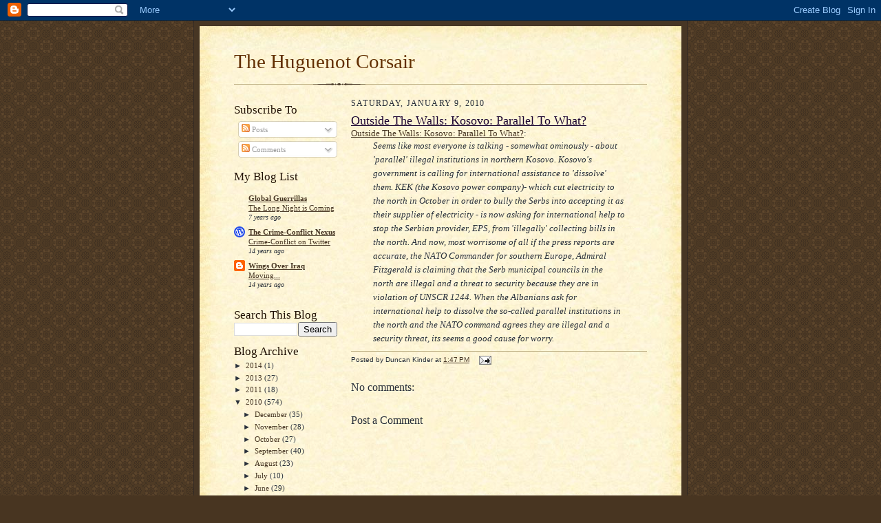

--- FILE ---
content_type: text/html; charset=UTF-8
request_url: http://www.huguenotcorsair.com/2010/01/outside-walls-kosovo-parallel-to-what.html
body_size: 13152
content:
<!DOCTYPE html>
<html dir='ltr'>
<head>
<link href='https://www.blogger.com/static/v1/widgets/2944754296-widget_css_bundle.css' rel='stylesheet' type='text/css'/>
<meta content='text/html; charset=UTF-8' http-equiv='Content-Type'/>
<meta content='blogger' name='generator'/>
<link href='http://www.huguenotcorsair.com/favicon.ico' rel='icon' type='image/x-icon'/>
<link href='http://www.huguenotcorsair.com/2010/01/outside-walls-kosovo-parallel-to-what.html' rel='canonical'/>
<link rel="alternate" type="application/atom+xml" title="The Huguenot Corsair - Atom" href="http://www.huguenotcorsair.com/feeds/posts/default" />
<link rel="alternate" type="application/rss+xml" title="The Huguenot Corsair - RSS" href="http://www.huguenotcorsair.com/feeds/posts/default?alt=rss" />
<link rel="service.post" type="application/atom+xml" title="The Huguenot Corsair - Atom" href="https://www.blogger.com/feeds/788408007777952492/posts/default" />

<link rel="alternate" type="application/atom+xml" title="The Huguenot Corsair - Atom" href="http://www.huguenotcorsair.com/feeds/2340008044934836111/comments/default" />
<!--Can't find substitution for tag [blog.ieCssRetrofitLinks]-->
<meta content='http://www.huguenotcorsair.com/2010/01/outside-walls-kosovo-parallel-to-what.html' property='og:url'/>
<meta content='Outside The Walls: Kosovo: Parallel To What?' property='og:title'/>
<meta content='Outside The Walls: Kosovo: Parallel To What? : Seems like most everyone is talking - somewhat ominously - about &#39;parallel&#39; illegal instituti...' property='og:description'/>
<title>The Huguenot Corsair: Outside The Walls: Kosovo: Parallel To What?</title>
<style id='page-skin-1' type='text/css'><!--
/*
-----------------------------------------------------
Blogger Template Style Sheet
Name:     Scribe
Date:     27 Feb 2004
Updated by: Blogger Team
------------------------------------------------------ */
/* Defaults
----------------------------------------------- */
body {
margin:0;
padding:0;
font-size: small;
text-align:center;
color:#29303b;
line-height:1.3em;
background:#483521 url("https://resources.blogblog.com/blogblog/data/scribe/bg.gif") repeat;
}
blockquote {
font-style:italic;
padding:0 32px;
line-height:1.6;
margin-top:0;
margin-right:0;
margin-bottom:.6em;
margin-left:0;
}
p {
margin:0;
padding:0;
}
abbr, acronym {
cursor:help;
font-style:normal;
}
code {
font-size: 90%;
white-space:normal;
color:#666;
}
hr {display:none;}
img {border:0;}
/* Link styles */
a:link {
color:#473624;
text-decoration:underline;
}
a:visited {
color: #956839;
text-decoration:underline;
}
a:hover {
color: #956839;
text-decoration:underline;
}
a:active {
color: #956839;
}
/* Layout
----------------------------------------------- */
#outer-wrapper {
background-color:#473624;
border-left:1px solid #332A24;
border-right:1px solid #332A24;
width:700px;
margin:0px auto;
padding:8px;
text-align:center;
font: normal normal 100% Georgia, Times New Roman,Sans-Serif;;
}
#main-top {
width:700px;
height:49px;
background:#FFF3DB url("https://resources.blogblog.com/blogblog/data/scribe/bg_paper_top.jpg") no-repeat top left;
margin:0px;
padding:0px;
display:block;
}
#main-bot {
width:700px;
height:81px;
background:#FFF3DB url("https://resources.blogblog.com/blogblog/data/scribe/bg_paper_bot.jpg") no-repeat top left;
margin:0;
padding:0;
display:block;
}
#wrap2 {
width:700px;
background:#FFF3DB url("https://resources.blogblog.com/blogblog/data/scribe/bg_paper_mid.jpg") repeat-y;
margin-top: -14px;
margin-right: 0px;
margin-bottom: 0px;
margin-left: 0px;
text-align:left;
display:block;
}
#wrap3 {
padding:0 50px;
}
.Header {
}
h1 {
margin:0;
padding-top:0;
padding-right:0;
padding-bottom:6px;
padding-left:0;
font: normal normal 225% Georgia, Times New Roman,sans-serif;
color: #612e00;
}
h1 a:link {
text-decoration:none;
color: #612e00;
}
h1 a:visited {
text-decoration:none;
}
h1 a:hover {
border:0;
text-decoration:none;
}
.Header .description {
margin:0;
padding:0;
line-height:1.5em;
color: #29303B;
font: italic normal 100% Georgia, Times New Roman, sans-serif;
}
#sidebar-wrapper {
clear:left;
}
#main {
width:430px;
float:right;
padding:8px 0;
margin:0;
word-wrap: break-word; /* fix for long text breaking sidebar float in IE */
overflow: hidden;     /* fix for long non-text content breaking IE sidebar float */
}
#sidebar {
width:150px;
float:left;
padding:8px 0;
margin:0;
word-wrap: break-word; /* fix for long text breaking sidebar float in IE */
overflow: hidden;     /* fix for long non-text content breaking IE sidebar float */
}
#footer {
clear:both;
background:url("https://resources.blogblog.com/blogblog/data/scribe/divider.gif") no-repeat top left;
padding-top:10px;
_padding-top:6px; /* IE Windows target */
}
#footer p {
line-height:1.5em;
font-size:75%;
}
/* Typography :: Main entry
----------------------------------------------- */
h2.date-header {
font-weight:normal;
text-transform:uppercase;
letter-spacing:.1em;
font-size:90%;
margin:0;
padding:0;
}
.post {
margin-top:8px;
margin-right:0;
margin-bottom:24px;
margin-left:0;
}
.post h3 {
font-weight:normal;
font-size:140%;
color:#1b0431;
margin:0;
padding:0;
}
.post h3 a {
color: #1b0431;
}
.post-body p {
line-height:1.5em;
margin-top:0;
margin-right:0;
margin-bottom:.6em;
margin-left:0;
}
.post-footer {
font-family: Verdana, sans-serif;
font-size:74%;
border-top:1px solid #BFB186;
padding-top:6px;
}
.post-footer a {
margin-right: 6px;
}
.post ul {
margin:0;
padding:0;
}
.post li {
line-height:1.5em;
list-style:none;
background:url("https://resources.blogblog.com/blogblog/data/scribe/list_icon.gif") no-repeat left .3em;
vertical-align:top;
padding-top: 0;
padding-right: 0;
padding-bottom: .6em;
padding-left: 17px;
margin:0;
}
.feed-links {
clear: both;
line-height: 2.5em;
}
#blog-pager-newer-link {
float: left;
}
#blog-pager-older-link {
float: right;
}
#blog-pager {
text-align: center;
}
/* Typography :: Sidebar
----------------------------------------------- */
.sidebar h2 {
margin:0;
padding:0;
color:#211104;
font: normal normal 150% Georgia, Times New Roman,sans-serif;
}
.sidebar h2 img {
margin-bottom:-4px;
}
.sidebar .widget {
font-size:86%;
margin-top:6px;
margin-right:0;
margin-bottom:12px;
margin-left:0;
padding:0;
line-height: 1.4em;
}
.sidebar ul li {
list-style: none;
margin:0;
}
.sidebar ul {
margin-left: 0;
padding-left: 0;
}
/* Comments
----------------------------------------------- */
#comments {}
#comments h4 {
font-weight:normal;
font-size:120%;
color:#29303B;
margin:0;
padding:0;
}
#comments-block {
line-height:1.5em;
}
.comment-author {
background:url("https://resources.blogblog.com/blogblog/data/scribe/list_icon.gif") no-repeat 2px .35em;
margin:.5em 0 0;
padding-top:0;
padding-right:0;
padding-bottom:0;
padding-left:20px;
font-weight:bold;
}
.comment-body {
margin:0;
padding-top:0;
padding-right:0;
padding-bottom:0;
padding-left:20px;
}
.comment-body p {
font-size:100%;
margin-top:0;
margin-right:0;
margin-bottom:.2em;
margin-left:0;
}
.comment-footer {
color:#29303B;
font-size:74%;
margin:0 0 10px;
padding-top:0;
padding-right:0;
padding-bottom:.75em;
padding-left:20px;
}
.comment-footer a:link {
color:#473624;
text-decoration:underline;
}
.comment-footer a:visited {
color:#716E6C;
text-decoration:underline;
}
.comment-footer a:hover {
color:#956839;
text-decoration:underline;
}
.comment-footer a:active {
color:#956839;
text-decoration:none;
}
.deleted-comment {
font-style:italic;
color:gray;
}
/* Profile
----------------------------------------------- */
#main .profile-data {
display:inline;
}
.profile-datablock, .profile-textblock {
margin-top:0;
margin-right:0;
margin-bottom:4px;
margin-left:0;
}
.profile-data {
margin:0;
padding-top:0;
padding-right:8px;
padding-bottom:0;
padding-left:0;
text-transform:uppercase;
letter-spacing:.1em;
font-size:90%;
color:#211104;
}
.profile-img {
float: left;
margin-top: 0;
margin-right: 5px;
margin-bottom: 5px;
margin-left: 0;
border:1px solid #A2907D;
padding:2px;
}
#header .widget, #main .widget {
margin-bottom:12px;
padding-bottom:12px;
}
#header {
background:url("https://resources.blogblog.com/blogblog/data/scribe/divider.gif") no-repeat bottom left;
}
/** Page structure tweaks for layout editor wireframe */
body#layout #outer-wrapper {
margin-top: 0;
padding-top: 0;
}
body#layout #wrap2,
body#layout #wrap3 {
margin-top: 0;
}
body#layout #main-top {
display:none;
}

--></style>
<link href='https://www.blogger.com/dyn-css/authorization.css?targetBlogID=788408007777952492&amp;zx=58527dd8-678c-402c-9c93-131e9e239c31' media='none' onload='if(media!=&#39;all&#39;)media=&#39;all&#39;' rel='stylesheet'/><noscript><link href='https://www.blogger.com/dyn-css/authorization.css?targetBlogID=788408007777952492&amp;zx=58527dd8-678c-402c-9c93-131e9e239c31' rel='stylesheet'/></noscript>
<meta name='google-adsense-platform-account' content='ca-host-pub-1556223355139109'/>
<meta name='google-adsense-platform-domain' content='blogspot.com'/>

</head>
<body>
<div class='navbar section' id='navbar'><div class='widget Navbar' data-version='1' id='Navbar1'><script type="text/javascript">
    function setAttributeOnload(object, attribute, val) {
      if(window.addEventListener) {
        window.addEventListener('load',
          function(){ object[attribute] = val; }, false);
      } else {
        window.attachEvent('onload', function(){ object[attribute] = val; });
      }
    }
  </script>
<div id="navbar-iframe-container"></div>
<script type="text/javascript" src="https://apis.google.com/js/platform.js"></script>
<script type="text/javascript">
      gapi.load("gapi.iframes:gapi.iframes.style.bubble", function() {
        if (gapi.iframes && gapi.iframes.getContext) {
          gapi.iframes.getContext().openChild({
              url: 'https://www.blogger.com/navbar/788408007777952492?po\x3d2340008044934836111\x26origin\x3dhttp://www.huguenotcorsair.com',
              where: document.getElementById("navbar-iframe-container"),
              id: "navbar-iframe"
          });
        }
      });
    </script><script type="text/javascript">
(function() {
var script = document.createElement('script');
script.type = 'text/javascript';
script.src = '//pagead2.googlesyndication.com/pagead/js/google_top_exp.js';
var head = document.getElementsByTagName('head')[0];
if (head) {
head.appendChild(script);
}})();
</script>
</div></div>
<div id='outer-wrapper'>
<div id='main-top'></div>
<!-- placeholder for image -->
<div id='wrap2'><div id='wrap3'>
<div class='header section' id='header'><div class='widget Header' data-version='1' id='Header1'>
<div id='header-inner'>
<div class='titlewrapper'>
<h1 class='title'>
<a href='http://www.huguenotcorsair.com/'>
The Huguenot Corsair
</a>
</h1>
</div>
<div class='descriptionwrapper'>
<p class='description'><span>
</span></p>
</div>
</div>
</div></div>
<div id='crosscol-wrapper' style='text-align:center'>
<div class='crosscol no-items section' id='crosscol'></div>
</div>
<div id='sidebar-wrapper'>
<div class='sidebar section' id='sidebar'><div class='widget Subscribe' data-version='1' id='Subscribe1'>
<div style='white-space:nowrap'>
<h2 class='title'>Subscribe To</h2>
<div class='widget-content'>
<div class='subscribe-wrapper subscribe-type-POST'>
<div class='subscribe expanded subscribe-type-POST' id='SW_READER_LIST_Subscribe1POST' style='display:none;'>
<div class='top'>
<span class='inner' onclick='return(_SW_toggleReaderList(event, "Subscribe1POST"));'>
<img class='subscribe-dropdown-arrow' src='https://resources.blogblog.com/img/widgets/arrow_dropdown.gif'/>
<img align='absmiddle' alt='' border='0' class='feed-icon' src='https://resources.blogblog.com/img/icon_feed12.png'/>
Posts
</span>
<div class='feed-reader-links'>
<a class='feed-reader-link' href='https://www.netvibes.com/subscribe.php?url=http%3A%2F%2Fwww.huguenotcorsair.com%2Ffeeds%2Fposts%2Fdefault' target='_blank'>
<img src='https://resources.blogblog.com/img/widgets/subscribe-netvibes.png'/>
</a>
<a class='feed-reader-link' href='https://add.my.yahoo.com/content?url=http%3A%2F%2Fwww.huguenotcorsair.com%2Ffeeds%2Fposts%2Fdefault' target='_blank'>
<img src='https://resources.blogblog.com/img/widgets/subscribe-yahoo.png'/>
</a>
<a class='feed-reader-link' href='http://www.huguenotcorsair.com/feeds/posts/default' target='_blank'>
<img align='absmiddle' class='feed-icon' src='https://resources.blogblog.com/img/icon_feed12.png'/>
                  Atom
                </a>
</div>
</div>
<div class='bottom'></div>
</div>
<div class='subscribe' id='SW_READER_LIST_CLOSED_Subscribe1POST' onclick='return(_SW_toggleReaderList(event, "Subscribe1POST"));'>
<div class='top'>
<span class='inner'>
<img class='subscribe-dropdown-arrow' src='https://resources.blogblog.com/img/widgets/arrow_dropdown.gif'/>
<span onclick='return(_SW_toggleReaderList(event, "Subscribe1POST"));'>
<img align='absmiddle' alt='' border='0' class='feed-icon' src='https://resources.blogblog.com/img/icon_feed12.png'/>
Posts
</span>
</span>
</div>
<div class='bottom'></div>
</div>
</div>
<div class='subscribe-wrapper subscribe-type-PER_POST'>
<div class='subscribe expanded subscribe-type-PER_POST' id='SW_READER_LIST_Subscribe1PER_POST' style='display:none;'>
<div class='top'>
<span class='inner' onclick='return(_SW_toggleReaderList(event, "Subscribe1PER_POST"));'>
<img class='subscribe-dropdown-arrow' src='https://resources.blogblog.com/img/widgets/arrow_dropdown.gif'/>
<img align='absmiddle' alt='' border='0' class='feed-icon' src='https://resources.blogblog.com/img/icon_feed12.png'/>
Comments
</span>
<div class='feed-reader-links'>
<a class='feed-reader-link' href='https://www.netvibes.com/subscribe.php?url=http%3A%2F%2Fwww.huguenotcorsair.com%2Ffeeds%2F2340008044934836111%2Fcomments%2Fdefault' target='_blank'>
<img src='https://resources.blogblog.com/img/widgets/subscribe-netvibes.png'/>
</a>
<a class='feed-reader-link' href='https://add.my.yahoo.com/content?url=http%3A%2F%2Fwww.huguenotcorsair.com%2Ffeeds%2F2340008044934836111%2Fcomments%2Fdefault' target='_blank'>
<img src='https://resources.blogblog.com/img/widgets/subscribe-yahoo.png'/>
</a>
<a class='feed-reader-link' href='http://www.huguenotcorsair.com/feeds/2340008044934836111/comments/default' target='_blank'>
<img align='absmiddle' class='feed-icon' src='https://resources.blogblog.com/img/icon_feed12.png'/>
                  Atom
                </a>
</div>
</div>
<div class='bottom'></div>
</div>
<div class='subscribe' id='SW_READER_LIST_CLOSED_Subscribe1PER_POST' onclick='return(_SW_toggleReaderList(event, "Subscribe1PER_POST"));'>
<div class='top'>
<span class='inner'>
<img class='subscribe-dropdown-arrow' src='https://resources.blogblog.com/img/widgets/arrow_dropdown.gif'/>
<span onclick='return(_SW_toggleReaderList(event, "Subscribe1PER_POST"));'>
<img align='absmiddle' alt='' border='0' class='feed-icon' src='https://resources.blogblog.com/img/icon_feed12.png'/>
Comments
</span>
</span>
</div>
<div class='bottom'></div>
</div>
</div>
<div style='clear:both'></div>
</div>
</div>
<div class='clear'></div>
</div><div class='widget BlogList' data-version='1' id='BlogList1'>
<h2 class='title'>My Blog List</h2>
<div class='widget-content'>
<div class='blog-list-container' id='BlogList1_container'>
<ul id='BlogList1_blogs'>
<li style='display: block;'>
<div class='blog-icon'>
<img data-lateloadsrc='https://lh3.googleusercontent.com/blogger_img_proxy/AEn0k_sFOjGu_6pQ5sAWiok0tpNVMk6jDwKqE82sNaRtGBvfkwUeVDs6snNljHM5Rvo7A_kMRhDl0RcCGviN-0lIHTjzV8Zd38hgzlXabCquWkGQ-wsSrQ=s16-w16-h16' height='16' width='16'/>
</div>
<div class='blog-content'>
<div class='blog-title'>
<a href='https://globalguerrillas.typepad.com/globalguerrillas/' target='_blank'>
Global Guerrillas</a>
</div>
<div class='item-content'>
<span class='item-title'>
<a href='https://globalguerrillas.typepad.com/globalguerrillas/2019/01/the-long-night-is-coming.html' target='_blank'>
The Long Night is Coming
</a>
</span>
<div class='item-time'>
7 years ago
</div>
</div>
</div>
<div style='clear: both;'></div>
</li>
<li style='display: block;'>
<div class='blog-icon'>
<img data-lateloadsrc='https://lh3.googleusercontent.com/blogger_img_proxy/AEn0k_tC0twPATkoZa2YjhWLt4_Hf7WS4HzskFT2O_jwjQuJKWDT138yuSDwgPN5f78GrctGYsi4e0KMTBskp-GTwbNmMVTHaBSQGEzeLW8oQ_cV3sQbVoK8ctg=s16-w16-h16' height='16' width='16'/>
</div>
<div class='blog-content'>
<div class='blog-title'>
<a href='https://crimeconflictnexus.wordpress.com' target='_blank'>
The Crime-Conflict Nexus</a>
</div>
<div class='item-content'>
<span class='item-title'>
<a href='https://crimeconflictnexus.wordpress.com/2011/11/22/crime-conflict-on-twitter/' target='_blank'>
Crime-Conflict on Twitter
</a>
</span>
<div class='item-time'>
14 years ago
</div>
</div>
</div>
<div style='clear: both;'></div>
</li>
<li style='display: block;'>
<div class='blog-icon'>
<img data-lateloadsrc='https://lh3.googleusercontent.com/blogger_img_proxy/AEn0k_tAABcYG8Yj2bATy4teRMO836t6lGP9UkUOtgalmoaQNZebxqESpf-6g--LZ_umDrTRe_DuB50orvyA5egV4In3Q_Ve13vLMtJ4nUtBdAqx5w=s16-w16-h16' height='16' width='16'/>
</div>
<div class='blog-content'>
<div class='blog-title'>
<a href='http://wingsoveriraq.blogspot.com/' target='_blank'>
Wings Over Iraq</a>
</div>
<div class='item-content'>
<span class='item-title'>
<a href='http://wingsoveriraq.blogspot.com/2011/03/moving.html' target='_blank'>
Moving...
</a>
</span>
<div class='item-time'>
14 years ago
</div>
</div>
</div>
<div style='clear: both;'></div>
</li>
</ul>
<div class='clear'></div>
</div>
</div>
</div><div class='widget BlogSearch' data-version='1' id='BlogSearch1'>
<h2 class='title'>Search This Blog</h2>
<div class='widget-content'>
<div id='BlogSearch1_form'>
<form action='http://www.huguenotcorsair.com/search' class='gsc-search-box' target='_top'>
<table cellpadding='0' cellspacing='0' class='gsc-search-box'>
<tbody>
<tr>
<td class='gsc-input'>
<input autocomplete='off' class='gsc-input' name='q' size='10' title='search' type='text' value=''/>
</td>
<td class='gsc-search-button'>
<input class='gsc-search-button' title='search' type='submit' value='Search'/>
</td>
</tr>
</tbody>
</table>
</form>
</div>
</div>
<div class='clear'></div>
</div><div class='widget BlogArchive' data-version='1' id='BlogArchive1'>
<h2>Blog Archive</h2>
<div class='widget-content'>
<div id='ArchiveList'>
<div id='BlogArchive1_ArchiveList'>
<ul class='hierarchy'>
<li class='archivedate collapsed'>
<a class='toggle' href='javascript:void(0)'>
<span class='zippy'>

        &#9658;&#160;
      
</span>
</a>
<a class='post-count-link' href='http://www.huguenotcorsair.com/2014/'>
2014
</a>
<span class='post-count' dir='ltr'>(1)</span>
<ul class='hierarchy'>
<li class='archivedate collapsed'>
<a class='toggle' href='javascript:void(0)'>
<span class='zippy'>

        &#9658;&#160;
      
</span>
</a>
<a class='post-count-link' href='http://www.huguenotcorsair.com/2014/05/'>
May
</a>
<span class='post-count' dir='ltr'>(1)</span>
</li>
</ul>
</li>
</ul>
<ul class='hierarchy'>
<li class='archivedate collapsed'>
<a class='toggle' href='javascript:void(0)'>
<span class='zippy'>

        &#9658;&#160;
      
</span>
</a>
<a class='post-count-link' href='http://www.huguenotcorsair.com/2013/'>
2013
</a>
<span class='post-count' dir='ltr'>(27)</span>
<ul class='hierarchy'>
<li class='archivedate collapsed'>
<a class='toggle' href='javascript:void(0)'>
<span class='zippy'>

        &#9658;&#160;
      
</span>
</a>
<a class='post-count-link' href='http://www.huguenotcorsair.com/2013/03/'>
March
</a>
<span class='post-count' dir='ltr'>(27)</span>
</li>
</ul>
</li>
</ul>
<ul class='hierarchy'>
<li class='archivedate collapsed'>
<a class='toggle' href='javascript:void(0)'>
<span class='zippy'>

        &#9658;&#160;
      
</span>
</a>
<a class='post-count-link' href='http://www.huguenotcorsair.com/2011/'>
2011
</a>
<span class='post-count' dir='ltr'>(18)</span>
<ul class='hierarchy'>
<li class='archivedate collapsed'>
<a class='toggle' href='javascript:void(0)'>
<span class='zippy'>

        &#9658;&#160;
      
</span>
</a>
<a class='post-count-link' href='http://www.huguenotcorsair.com/2011/11/'>
November
</a>
<span class='post-count' dir='ltr'>(7)</span>
</li>
</ul>
<ul class='hierarchy'>
<li class='archivedate collapsed'>
<a class='toggle' href='javascript:void(0)'>
<span class='zippy'>

        &#9658;&#160;
      
</span>
</a>
<a class='post-count-link' href='http://www.huguenotcorsair.com/2011/02/'>
February
</a>
<span class='post-count' dir='ltr'>(4)</span>
</li>
</ul>
<ul class='hierarchy'>
<li class='archivedate collapsed'>
<a class='toggle' href='javascript:void(0)'>
<span class='zippy'>

        &#9658;&#160;
      
</span>
</a>
<a class='post-count-link' href='http://www.huguenotcorsair.com/2011/01/'>
January
</a>
<span class='post-count' dir='ltr'>(7)</span>
</li>
</ul>
</li>
</ul>
<ul class='hierarchy'>
<li class='archivedate expanded'>
<a class='toggle' href='javascript:void(0)'>
<span class='zippy toggle-open'>

        &#9660;&#160;
      
</span>
</a>
<a class='post-count-link' href='http://www.huguenotcorsair.com/2010/'>
2010
</a>
<span class='post-count' dir='ltr'>(574)</span>
<ul class='hierarchy'>
<li class='archivedate collapsed'>
<a class='toggle' href='javascript:void(0)'>
<span class='zippy'>

        &#9658;&#160;
      
</span>
</a>
<a class='post-count-link' href='http://www.huguenotcorsair.com/2010/12/'>
December
</a>
<span class='post-count' dir='ltr'>(35)</span>
</li>
</ul>
<ul class='hierarchy'>
<li class='archivedate collapsed'>
<a class='toggle' href='javascript:void(0)'>
<span class='zippy'>

        &#9658;&#160;
      
</span>
</a>
<a class='post-count-link' href='http://www.huguenotcorsair.com/2010/11/'>
November
</a>
<span class='post-count' dir='ltr'>(28)</span>
</li>
</ul>
<ul class='hierarchy'>
<li class='archivedate collapsed'>
<a class='toggle' href='javascript:void(0)'>
<span class='zippy'>

        &#9658;&#160;
      
</span>
</a>
<a class='post-count-link' href='http://www.huguenotcorsair.com/2010/10/'>
October
</a>
<span class='post-count' dir='ltr'>(27)</span>
</li>
</ul>
<ul class='hierarchy'>
<li class='archivedate collapsed'>
<a class='toggle' href='javascript:void(0)'>
<span class='zippy'>

        &#9658;&#160;
      
</span>
</a>
<a class='post-count-link' href='http://www.huguenotcorsair.com/2010/09/'>
September
</a>
<span class='post-count' dir='ltr'>(40)</span>
</li>
</ul>
<ul class='hierarchy'>
<li class='archivedate collapsed'>
<a class='toggle' href='javascript:void(0)'>
<span class='zippy'>

        &#9658;&#160;
      
</span>
</a>
<a class='post-count-link' href='http://www.huguenotcorsair.com/2010/08/'>
August
</a>
<span class='post-count' dir='ltr'>(23)</span>
</li>
</ul>
<ul class='hierarchy'>
<li class='archivedate collapsed'>
<a class='toggle' href='javascript:void(0)'>
<span class='zippy'>

        &#9658;&#160;
      
</span>
</a>
<a class='post-count-link' href='http://www.huguenotcorsair.com/2010/07/'>
July
</a>
<span class='post-count' dir='ltr'>(10)</span>
</li>
</ul>
<ul class='hierarchy'>
<li class='archivedate collapsed'>
<a class='toggle' href='javascript:void(0)'>
<span class='zippy'>

        &#9658;&#160;
      
</span>
</a>
<a class='post-count-link' href='http://www.huguenotcorsair.com/2010/06/'>
June
</a>
<span class='post-count' dir='ltr'>(29)</span>
</li>
</ul>
<ul class='hierarchy'>
<li class='archivedate collapsed'>
<a class='toggle' href='javascript:void(0)'>
<span class='zippy'>

        &#9658;&#160;
      
</span>
</a>
<a class='post-count-link' href='http://www.huguenotcorsair.com/2010/05/'>
May
</a>
<span class='post-count' dir='ltr'>(67)</span>
</li>
</ul>
<ul class='hierarchy'>
<li class='archivedate collapsed'>
<a class='toggle' href='javascript:void(0)'>
<span class='zippy'>

        &#9658;&#160;
      
</span>
</a>
<a class='post-count-link' href='http://www.huguenotcorsair.com/2010/04/'>
April
</a>
<span class='post-count' dir='ltr'>(53)</span>
</li>
</ul>
<ul class='hierarchy'>
<li class='archivedate collapsed'>
<a class='toggle' href='javascript:void(0)'>
<span class='zippy'>

        &#9658;&#160;
      
</span>
</a>
<a class='post-count-link' href='http://www.huguenotcorsair.com/2010/03/'>
March
</a>
<span class='post-count' dir='ltr'>(73)</span>
</li>
</ul>
<ul class='hierarchy'>
<li class='archivedate collapsed'>
<a class='toggle' href='javascript:void(0)'>
<span class='zippy'>

        &#9658;&#160;
      
</span>
</a>
<a class='post-count-link' href='http://www.huguenotcorsair.com/2010/02/'>
February
</a>
<span class='post-count' dir='ltr'>(73)</span>
</li>
</ul>
<ul class='hierarchy'>
<li class='archivedate expanded'>
<a class='toggle' href='javascript:void(0)'>
<span class='zippy toggle-open'>

        &#9660;&#160;
      
</span>
</a>
<a class='post-count-link' href='http://www.huguenotcorsair.com/2010/01/'>
January
</a>
<span class='post-count' dir='ltr'>(116)</span>
<ul class='posts'>
<li><a href='http://www.huguenotcorsair.com/2010/01/dominican-authorities-bust-2-bulgarians.html'>Dominican Authorities Bust 2 Bulgarians with Ton o...</a></li>
<li><a href='http://www.huguenotcorsair.com/2010/01/cargo-theft-surged-to-record-in-2009.html'>Cargo Theft Surged to Record in 2009 | Journal of ...</a></li>
<li><a href='http://www.huguenotcorsair.com/2010/01/political-assassination-and-murder-in.html'>Political assassination and murder in Dubai - Time...</a></li>
<li><a href='http://www.huguenotcorsair.com/2010/01/greek-shipping-woes.html'>Greek Shipping Woes</a></li>
<li><a href='http://www.huguenotcorsair.com/2010/01/caribbean-news-in-caribbean.html'>Caribbean: News in the Caribbean - Caribbean360.com</a></li>
<li><a href='http://www.huguenotcorsair.com/2010/01/most-hijacked-ships-ignored-safety.html'>Most hijacked ships ignored safety precautions - N...</a></li>
<li><a href='http://www.huguenotcorsair.com/2010/01/honduras-new-govt-finds-nation-bankrupt.html'>Honduras&#39; new gov&#39;t finds nation &#39;bankrupt&#39; - Yaho...</a></li>
<li><a href='http://www.huguenotcorsair.com/2010/01/pambazuka-why-nation-state-is-wrong-for.html'>Pambazuka - Why the nation-state is wrong for Africa</a></li>
<li><a href='http://www.huguenotcorsair.com/2010/01/greeks-taking-bribes-thwart-papandreous.html'>Greeks Taking Bribes Thwart Papandreou&#8217;s Effort to...</a></li>
<li><a href='http://www.huguenotcorsair.com/2010/01/italian-mobs-profits-soar-in-lousy.html'>Italian Mob&#8217;s Profits Soar in Lousy Economy | ... ...</a></li>
<li><a href='http://www.huguenotcorsair.com/2010/01/italy-new-book-exposes-devastating.html'>Italy: New book exposes &#39;devastating&#39; mafia growth...</a></li>
<li><a href='http://www.huguenotcorsair.com/2010/01/special-report-cartel-inc-in-company-of.html'>SPECIAL REPORT-Cartel Inc: In the company of Narco...</a></li>
<li><a href='http://www.huguenotcorsair.com/2010/01/ft-alphaville-investors-flock-to-greek.html'>FT Alphaville &#65533; Investors flock to Greek bonds</a></li>
<li><a href='http://www.huguenotcorsair.com/2010/01/wpr-article-war-is-boring-shippers-mull.html'>WPR Article | War is Boring: Shippers Mull Private...</a></li>
<li><a href='http://www.huguenotcorsair.com/2010/01/trinidad-and-tobagos-crime-problem.html'>Trinidad and Tobago&#39;s Crime Problem - An Overview</a></li>
<li><a href='http://www.huguenotcorsair.com/2010/01/food-fights-saloncom.html'>Food fights - Salon.com</a></li>
<li><a href='http://www.huguenotcorsair.com/2010/01/slums-of-nairobi.html'>The Slums of Nairobi</a></li>
<li><a href='http://www.huguenotcorsair.com/2010/01/burns-night-bobby-burns-250th-birthday.html'>Burns&#39; Night   Bobby Burns&#39; 250th Birthday Anniversay</a></li>
<li><a href='http://www.huguenotcorsair.com/2010/01/favela-rising-film-by-jeff-zimbalist.html'>Favela Rising | A Film by Jeff Zimbalist and Matt ...</a></li>
<li><a href='http://www.huguenotcorsair.com/2010/01/bosnian-serb-leaders-say-they-will-hold.html'>Bosnian Serb Leaders Say They Will Hold Census :: ...</a></li>
<li><a href='http://www.huguenotcorsair.com/2010/01/10-008pdf-applicationpdf-object.html'>10-008.pdf (application/pdf Object)</a></li>
<li><a href='http://www.huguenotcorsair.com/2010/01/bbc-news-tenacity-and-risk-lebanese-in.html'>BBC News - Tenacity and risk - the Lebanese in Wes...</a></li>
<li><a href='http://www.huguenotcorsair.com/2010/01/myth-of-mondragon-andother-co-ops.html'>The Myth of Mondragon andother co-ops.... - RevLeft</a></li>
<li><a href='http://www.huguenotcorsair.com/2010/01/dubais-dark-side-targeted-by.html'>Dubai&#39;s dark side targeted by international financ...</a></li>
<li><a href='http://www.huguenotcorsair.com/2010/01/four-die-as-pirates-squabble-over.html'>Four die as pirates squabble over ransom : MADAALE...</a></li>
<li><a href='http://www.huguenotcorsair.com/2010/01/reformers-court-decision-creates-huge.html'>Reformers: Court Decision Creates &#39;Huge Opening&#39; F...</a></li>
<li><a href='http://www.huguenotcorsair.com/2010/01/ft-alphaville-goldman-caps-barclays.html'>FT Alphaville &#65533; Goldman caps, Barclays defers</a></li>
<li><a href='http://www.huguenotcorsair.com/2010/01/ft-alphaville-bankers-take-soft.html'>FT Alphaville &#65533; Bankers take &#8217;soft&#8217; approach</a></li>
<li><a href='http://www.huguenotcorsair.com/2010/01/op-ed-contributor-italys-african-heroes.html'>Op-Ed Contributor - Italy&#8217;s African Heroes - NYTim...</a></li>
<li><a href='http://www.huguenotcorsair.com/2010/01/it-wasnt-us-somali-militants-disavow.html'>It wasn&#39;t us: Somali militants disavow Kenya threa...</a></li>
<li><a href='http://www.huguenotcorsair.com/2010/01/contract-enforcjement-in-non-state.html'>Contract Enforcjement in Non-State Situations</a></li>
<li><a href='http://www.huguenotcorsair.com/2010/01/victoria-and-albert-museum-metropolitan.html'>Victoria and Albert Museum  -  The Metropolitan Po...</a></li>
<li><a href='http://www.huguenotcorsair.com/2010/01/mexican-ruling-party-proposes-banning.html'>Mexican ruling party proposes banning drug ballads...</a></li>
<li><a href='http://www.huguenotcorsair.com/2010/01/guinea-bissau-unodc-to-support-set-up.html'>Guinea-Bissau: UNODC to support set up of a police...</a></li>
<li><a href='http://www.huguenotcorsair.com/2010/01/from-spas-to-banks-mexico-economy-rides.html'>From spas to banks, Mexico economy rides on drugs ...</a></li>
<li><a href='http://www.huguenotcorsair.com/2010/01/new-vision-online-nairobi-rioters-were.html'>New Vision Online : The Nairobi rioters were rebel...</a></li>
<li><a href='http://www.huguenotcorsair.com/2010/01/japan-also-has-problems.html'>Japan Also Has Problems</a></li>
<li><a href='http://www.huguenotcorsair.com/2010/01/ndrangheta-most-insidious-mafia-state.html'>&#8216;Ndrangheta &#8216;most insidious&#8217; mafia State, region m...</a></li>
<li><a href='http://www.huguenotcorsair.com/2010/01/allafricacom-kenya-al-shabaab-threaten.html'>allAfrica.com: Kenya: Al Shabaab Threaten to Attac...</a></li>
<li><a href='http://www.huguenotcorsair.com/2010/01/piracy-rise-in-asia-not-as-bad-as.html'>Piracy rise in Asia not as bad as feared</a></li>
<li><a href='http://www.huguenotcorsair.com/2010/01/defiant-mesic-defends-threat-to-send.html'>Defiant Mesic Defends Threat to Send Troops to Bos...</a></li>
<li><a href='http://www.huguenotcorsair.com/2010/01/decade-of-supply-chain-management.html'>A Decade of Supply Chain Management</a></li>
<li><a href='http://www.huguenotcorsair.com/2010/01/hugo-chavez-tries-to-show-hes-serious.html'>Hugo Chavez tries to show he&#39;s serious about drugs...</a></li>
<li><a href='http://www.huguenotcorsair.com/2010/01/north-africa-poses-greatest-terrorist.html'>North Africa poses greatest terrorist threat: Ital...</a></li>
<li><a href='http://www.huguenotcorsair.com/2010/01/looting-sparks-new-economy-in-haiti.html'>Looting Sparks New Economy in Haiti - WSJ.com</a></li>
<li><a href='http://www.huguenotcorsair.com/2010/01/billions-laundered-through-innocent.html'>Billions laundered through innocent parties | The ...</a></li>
<li><a href='http://www.huguenotcorsair.com/2010/01/bbc-news-dark-side-of-greeces-economic.html'>BBC News - The dark side of Greece&#39;s economic ills</a></li>
<li><a href='http://www.huguenotcorsair.com/2010/01/tax-haven-risks-corruption-oecd-warns.html'>Tax haven risks corruption, OECD warns Ghana | Bus...</a></li>
<li><a href='http://www.huguenotcorsair.com/2010/01/euobserver-greek-experience-to-spur-eu.html'>EUobserver / Greek experience to spur EU request f...</a></li>
<li><a href='http://www.huguenotcorsair.com/2010/01/bulgarian-withdraws-candidacy-for-eu.html'>Bulgarian Withdraws Candidacy for EU Post - WSJ.com</a></li>
<li><a href='http://www.huguenotcorsair.com/2010/01/bulgaria-interior-minister-300-mafia.html'>Bulgaria Interior Minister: 300 Mafia Bosses Plagu...</a></li>
<li><a href='http://www.huguenotcorsair.com/2010/01/croatias-president-i-would-use-army.html'>Croatia&#39;s President: &#39;I Would Use Army against Bos...</a></li>
<li><a href='http://www.huguenotcorsair.com/2010/01/citizen-leader-dominican-republics.html'>Citizen leader: Dominican Republic&#8217;s problem is it...</a></li>
<li><a href='http://www.huguenotcorsair.com/2010/01/photos-of-informal-economy-in-buenos.html'>Photos of the informal economy in Buenos Aires</a></li>
<li><a href='http://www.huguenotcorsair.com/2010/01/minnpost-revived-street-market-helps.html'>MinnPost - Revived street market helps relieve Hai...</a></li>
<li><a href='http://www.huguenotcorsair.com/2010/01/bosnia-economy-in-search-of-state.html'>Bosnia - An Economy in Search of a State - Domovina</a></li>
<li><a href='http://www.huguenotcorsair.com/2010/01/spouse-of-renegade-former-guinea-bissau.html'>Spouse of renegade former Guinea Bissau Navy Chief...</a></li>
<li><a href='http://www.huguenotcorsair.com/2010/01/latest-on-drug-trade-through-west.html'>Latest on the drug trade through West Africa | Afr...</a></li>
<li><a href='http://www.huguenotcorsair.com/2010/01/pirates-take-new-territory-west-african.html'>Pirates take new territory: West African Gulf of G...</a></li>
<li><a href='http://www.huguenotcorsair.com/2010/01/looting-matters-italy-looting-decreased.html'>Looting matters: Italy: Looting decreased dramatic...</a></li>
<li><a href='http://www.huguenotcorsair.com/2010/01/african-immigrants-in-italy-slave-labor.html'>African Immigrants in Italy: Slave Labor for the M...</a></li>
<li><a href='http://www.huguenotcorsair.com/2010/01/pambazuka-french-nuclear-power-fed-by.html'>Pambazuka - French nuclear power fed by uranium fr...</a></li>
<li><a href='http://www.huguenotcorsair.com/2010/01/west-african-criminal-networks-of.html'>West African Criminal Networks of Illegal Immigrat...</a></li>
<li><a href='http://www.huguenotcorsair.com/2010/01/euobserver-eu-report-slams-greece-over.html'>EUobserver / EU report slams Greece over false sta...</a></li>
<li><a href='http://www.huguenotcorsair.com/2010/01/microfinance-not-in-red-despite-crisis.html'>Microfinance not in the red, despite crisis | Radi...</a></li>
<li><a href='http://www.huguenotcorsair.com/2010/01/al-qaeda-linked-to-rogue-aviation.html'>Al Qaeda linked to rogue aviation network - 1450 WHTC</a></li>
<li><a href='http://www.huguenotcorsair.com/2010/01/problems-facing-regional-integration-in.html'>Problems facing regional integration in West Afric...</a></li>
<li><a href='http://www.huguenotcorsair.com/2010/01/balticbusinessnewscom-what-is-different.html'>balticbusinessnews.com - What is different about t...</a></li>
<li><a href='http://www.huguenotcorsair.com/2010/01/allafricacom-west-africa-moon-predicts.html'>allAfrica.com: West Africa: Moon Predicts Region&#39;s...</a></li>
<li><a href='http://www.huguenotcorsair.com/2010/01/royal-navy-chief-says-navies-wont.html'>Royal Navy chief says navies won&#39;t eradicate pirac...</a></li>
<li><a href='http://www.huguenotcorsair.com/2010/01/east-african-guns-drugs-and-terror.html'>The East African&#65533;- Guns, drugs and terror: Somali ...</a></li>
<li><a href='http://www.huguenotcorsair.com/2010/01/tuareg-movement-for-independence.html'>The Tuareg Movement for Independence</a></li>
<li><a href='http://www.huguenotcorsair.com/2010/01/butlins-for-billionaires-in-marbella.html'>The Butlins for billionaires: In Marbella, Piers M...</a></li>
<li><a href='http://www.huguenotcorsair.com/2010/01/kenyan-bus-operators-strike-against.html'>Kenyan bus operators strike against the police</a></li>
<li><a href='http://www.huguenotcorsair.com/2010/01/fault-lines-rio-olympic-city.html'>Fault Lines - Rio: Olympic City</a></li>
<li><a href='http://www.huguenotcorsair.com/2010/01/germans-trace-hezbollah-coke-smuggling.html'>Germans trace Hezbollah coke smuggling profits - T...</a></li>
<li><a href='http://www.huguenotcorsair.com/2010/01/un-agrees-to-hand-over-guinea-bissau.html'>UN agrees to hand over Guinea-Bissau coup suspect</a></li>
<li><a href='http://www.huguenotcorsair.com/2010/01/ross-kemp-kenya-specialmeeting-mungiki.html'>Ross Kemp Kenya Special:meeting the mungiki</a></li>
<li><a href='http://www.huguenotcorsair.com/2010/01/business-investors-skittish-on-kosovo.html'>Business: Investors skittish on Kosovo (SETimes.com)</a></li>
<li><a href='http://www.huguenotcorsair.com/2010/01/outside-walls-kosovo-parallel-to-what.html'>Outside The Walls: Kosovo: Parallel To What?</a></li>
<li><a href='http://www.huguenotcorsair.com/2010/01/organized-crime-in-central-europe.html'>Organized crime in Central Europe - International ...</a></li>
<li><a href='http://www.huguenotcorsair.com/2010/01/international-terrorism-and.html'>International Terrorism and Transnational Crime: S...</a></li>
<li><a href='http://www.huguenotcorsair.com/2010/01/spain-cracks-down-on-institutional.html'>Spain Cracks Down On Institutional Corruption&#65533;-&#65533;RT...</a></li>
<li><a href='http://www.huguenotcorsair.com/2010/01/kenya-shipping-container-and-freight.html'>Kenya Shipping Container And Freight Truck Corrupt...</a></li>
<li><a href='http://www.huguenotcorsair.com/2010/01/kenyas-mungiki.html'>Kenya&#39;s Mungiki</a></li>
<li><a href='http://www.huguenotcorsair.com/2010/01/puerto-rican-fugitive-deeply.html'>Puerto Rican fugitive deeply infiltrated the Domin...</a></li>
<li><a href='http://www.huguenotcorsair.com/2010/01/bulgaria-killed-bobi-tsankov-claimed-he.html'>Bulgaria: Killed Bobi Tsankov Claimed He Helped Bu...</a></li>
<li><a href='http://www.huguenotcorsair.com/2010/01/judges-wont-bow-to-drug-traffickers.html'>Judges won&#8217;t bow to drug traffickers&#8217; pressure, Ch...</a></li>
<li><a href='http://www.huguenotcorsair.com/2010/01/somalia-al-shabaab-robs-hawala-company.html'>Somalia: Al Shabaab robs Hawala Company</a></li>
<li><a href='http://www.huguenotcorsair.com/2010/01/chink-in-airports-armor-latimescom.html'>The chink in airports&#39; armor - latimes.com</a></li>
<li><a href='http://www.huguenotcorsair.com/2010/01/yemen-navy-charges-60000-for-safe.html'>Yemen navy charges $60,000 for safe passage in pir...</a></li>
<li><a href='http://www.huguenotcorsair.com/2010/01/cao-cao-chinese-archaeologists-uncover.html'>Cao Cao: Chinese archaeologists uncover vast tomb ...</a></li>
<li><a href='http://www.huguenotcorsair.com/2010/01/inside-costa-rica-costa-ricas-daily.html'>Inside Costa Rica - Costa Rica&#39;s Daily News</a></li>
<li><a href='http://www.huguenotcorsair.com/2010/01/seized-ships-not-just-for-ransom-any.html'>Seized ships - Not Just for Ransom Any More</a></li>
<li><a href='http://www.huguenotcorsair.com/2010/01/pirate-attacks-raise-risks-for-oil.html'>Pirate Attacks Raise Risks for Oil Tankers | Seafa...</a></li>
<li><a href='http://www.huguenotcorsair.com/2010/01/dadis-camara-under-arrest-in-moroccan_04.html'>Dadis Camara Under &#8216;Arrest&#8217; in Moroccan Hospital |...</a></li>
<li><a href='http://www.huguenotcorsair.com/2010/01/submersible-robotic-glider.html'>Submersible Robotic Glider</a></li>
<li><a href='http://www.huguenotcorsair.com/2010/01/douglas-farah.html'>Douglas Farah</a></li>
<li><a href='http://www.huguenotcorsair.com/2010/01/spain-sees-endless-season-for-political.html'>Spain Sees Endless Season For Political Scandal : NPR</a></li>
<li><a href='http://www.huguenotcorsair.com/2010/01/ftcom-comment-opinion-wests-preaching.html'>FT.com / Comment / Opinion - The west&#8217;s preaching ...</a></li>
</ul>
</li>
</ul>
</li>
</ul>
<ul class='hierarchy'>
<li class='archivedate collapsed'>
<a class='toggle' href='javascript:void(0)'>
<span class='zippy'>

        &#9658;&#160;
      
</span>
</a>
<a class='post-count-link' href='http://www.huguenotcorsair.com/2009/'>
2009
</a>
<span class='post-count' dir='ltr'>(557)</span>
<ul class='hierarchy'>
<li class='archivedate collapsed'>
<a class='toggle' href='javascript:void(0)'>
<span class='zippy'>

        &#9658;&#160;
      
</span>
</a>
<a class='post-count-link' href='http://www.huguenotcorsair.com/2009/12/'>
December
</a>
<span class='post-count' dir='ltr'>(110)</span>
</li>
</ul>
<ul class='hierarchy'>
<li class='archivedate collapsed'>
<a class='toggle' href='javascript:void(0)'>
<span class='zippy'>

        &#9658;&#160;
      
</span>
</a>
<a class='post-count-link' href='http://www.huguenotcorsair.com/2009/11/'>
November
</a>
<span class='post-count' dir='ltr'>(52)</span>
</li>
</ul>
<ul class='hierarchy'>
<li class='archivedate collapsed'>
<a class='toggle' href='javascript:void(0)'>
<span class='zippy'>

        &#9658;&#160;
      
</span>
</a>
<a class='post-count-link' href='http://www.huguenotcorsair.com/2009/10/'>
October
</a>
<span class='post-count' dir='ltr'>(86)</span>
</li>
</ul>
<ul class='hierarchy'>
<li class='archivedate collapsed'>
<a class='toggle' href='javascript:void(0)'>
<span class='zippy'>

        &#9658;&#160;
      
</span>
</a>
<a class='post-count-link' href='http://www.huguenotcorsair.com/2009/09/'>
September
</a>
<span class='post-count' dir='ltr'>(65)</span>
</li>
</ul>
<ul class='hierarchy'>
<li class='archivedate collapsed'>
<a class='toggle' href='javascript:void(0)'>
<span class='zippy'>

        &#9658;&#160;
      
</span>
</a>
<a class='post-count-link' href='http://www.huguenotcorsair.com/2009/08/'>
August
</a>
<span class='post-count' dir='ltr'>(45)</span>
</li>
</ul>
<ul class='hierarchy'>
<li class='archivedate collapsed'>
<a class='toggle' href='javascript:void(0)'>
<span class='zippy'>

        &#9658;&#160;
      
</span>
</a>
<a class='post-count-link' href='http://www.huguenotcorsair.com/2009/07/'>
July
</a>
<span class='post-count' dir='ltr'>(84)</span>
</li>
</ul>
<ul class='hierarchy'>
<li class='archivedate collapsed'>
<a class='toggle' href='javascript:void(0)'>
<span class='zippy'>

        &#9658;&#160;
      
</span>
</a>
<a class='post-count-link' href='http://www.huguenotcorsair.com/2009/06/'>
June
</a>
<span class='post-count' dir='ltr'>(46)</span>
</li>
</ul>
<ul class='hierarchy'>
<li class='archivedate collapsed'>
<a class='toggle' href='javascript:void(0)'>
<span class='zippy'>

        &#9658;&#160;
      
</span>
</a>
<a class='post-count-link' href='http://www.huguenotcorsair.com/2009/05/'>
May
</a>
<span class='post-count' dir='ltr'>(46)</span>
</li>
</ul>
<ul class='hierarchy'>
<li class='archivedate collapsed'>
<a class='toggle' href='javascript:void(0)'>
<span class='zippy'>

        &#9658;&#160;
      
</span>
</a>
<a class='post-count-link' href='http://www.huguenotcorsair.com/2009/04/'>
April
</a>
<span class='post-count' dir='ltr'>(23)</span>
</li>
</ul>
</li>
</ul>
</div>
</div>
<div class='clear'></div>
</div>
</div>
</div>
</div>
<div class='main section' id='main'><div class='widget Blog' data-version='1' id='Blog1'>
<div class='blog-posts hfeed'>

          <div class="date-outer">
        
<h2 class='date-header'><span>Saturday, January 9, 2010</span></h2>

          <div class="date-posts">
        
<div class='post-outer'>
<div class='post hentry uncustomized-post-template' itemprop='blogPost' itemscope='itemscope' itemtype='http://schema.org/BlogPosting'>
<meta content='788408007777952492' itemprop='blogId'/>
<meta content='2340008044934836111' itemprop='postId'/>
<a name='2340008044934836111'></a>
<h3 class='post-title entry-title' itemprop='name'>
<a href='http://outsidewalls.blogspot.com/2010/01/kosovo-parallel-to-what.html'>Outside The Walls: Kosovo: Parallel To What?</a>
</h3>
<div class='post-header'>
<div class='post-header-line-1'></div>
</div>
<div class='post-body entry-content' id='post-body-2340008044934836111' itemprop='description articleBody'>
<a href="http://outsidewalls.blogspot.com/2010/01/kosovo-parallel-to-what.html">Outside The Walls: Kosovo: Parallel To What?</a>: <blockquote>Seems like most everyone is talking - somewhat ominously - about 'parallel' illegal institutions in northern Kosovo. Kosovo's government is calling for international assistance to 'dissolve' them. KEK (the Kosovo power company)- which cut electricity to the north in October in order to bully the Serbs into accepting it as their supplier of electricity - is now asking for international help to stop the Serbian provider, EPS, from 'illegally' collecting bills in the north. And now, most worrisome of all if the press reports are accurate, the NATO Commander for southern Europe, Admiral Fitzgerald is claiming that the Serb municipal councils in the north are illegal and a threat to security because they are in violation of UNSCR 1244. When the Albanians ask for international help to dissolve the so-called parallel institutions in the north and the NATO command agrees they are illegal and a security threat, its seems a good cause for worry.</blockquote>
<div style='clear: both;'></div>
</div>
<div class='post-footer'>
<div class='post-footer-line post-footer-line-1'>
<span class='post-author vcard'>
Posted by
<span class='fn' itemprop='author' itemscope='itemscope' itemtype='http://schema.org/Person'>
<span itemprop='name'>Duncan  Kinder</span>
</span>
</span>
<span class='post-timestamp'>
at
<meta content='http://www.huguenotcorsair.com/2010/01/outside-walls-kosovo-parallel-to-what.html' itemprop='url'/>
<a class='timestamp-link' href='http://www.huguenotcorsair.com/2010/01/outside-walls-kosovo-parallel-to-what.html' rel='bookmark' title='permanent link'><abbr class='published' itemprop='datePublished' title='2010-01-09T13:47:00-05:00'>1:47&#8239;PM</abbr></a>
</span>
<span class='post-comment-link'>
</span>
<span class='post-icons'>
<span class='item-action'>
<a href='https://www.blogger.com/email-post/788408007777952492/2340008044934836111' title='Email Post'>
<img alt='' class='icon-action' height='13' src='https://resources.blogblog.com/img/icon18_email.gif' width='18'/>
</a>
</span>
<span class='item-control blog-admin pid-1832697165'>
<a href='https://www.blogger.com/post-edit.g?blogID=788408007777952492&postID=2340008044934836111&from=pencil' title='Edit Post'>
<img alt='' class='icon-action' height='18' src='https://resources.blogblog.com/img/icon18_edit_allbkg.gif' width='18'/>
</a>
</span>
</span>
<div class='post-share-buttons goog-inline-block'>
</div>
</div>
<div class='post-footer-line post-footer-line-2'>
<span class='post-labels'>
</span>
</div>
<div class='post-footer-line post-footer-line-3'>
<span class='post-location'>
</span>
</div>
</div>
</div>
<div class='comments' id='comments'>
<a name='comments'></a>
<h4>No comments:</h4>
<div id='Blog1_comments-block-wrapper'>
<dl class='avatar-comment-indent' id='comments-block'>
</dl>
</div>
<p class='comment-footer'>
<div class='comment-form'>
<a name='comment-form'></a>
<h4 id='comment-post-message'>Post a Comment</h4>
<p>
</p>
<a href='https://www.blogger.com/comment/frame/788408007777952492?po=2340008044934836111&hl=en&saa=85391&origin=http://www.huguenotcorsair.com' id='comment-editor-src'></a>
<iframe allowtransparency='true' class='blogger-iframe-colorize blogger-comment-from-post' frameborder='0' height='410px' id='comment-editor' name='comment-editor' src='' width='100%'></iframe>
<script src='https://www.blogger.com/static/v1/jsbin/2830521187-comment_from_post_iframe.js' type='text/javascript'></script>
<script type='text/javascript'>
      BLOG_CMT_createIframe('https://www.blogger.com/rpc_relay.html');
    </script>
</div>
</p>
</div>
</div>

        </div></div>
      
</div>
<div class='blog-pager' id='blog-pager'>
<span id='blog-pager-newer-link'>
<a class='blog-pager-newer-link' href='http://www.huguenotcorsair.com/2010/01/business-investors-skittish-on-kosovo.html' id='Blog1_blog-pager-newer-link' title='Newer Post'>Newer Post</a>
</span>
<span id='blog-pager-older-link'>
<a class='blog-pager-older-link' href='http://www.huguenotcorsair.com/2010/01/organized-crime-in-central-europe.html' id='Blog1_blog-pager-older-link' title='Older Post'>Older Post</a>
</span>
<a class='home-link' href='http://www.huguenotcorsair.com/'>Home</a>
</div>
<div class='clear'></div>
<div class='post-feeds'>
<div class='feed-links'>
Subscribe to:
<a class='feed-link' href='http://www.huguenotcorsair.com/feeds/2340008044934836111/comments/default' target='_blank' type='application/atom+xml'>Post Comments (Atom)</a>
</div>
</div>
</div></div>
<div id='footer-wrapper'>
<div class='footer no-items section' id='footer'></div>
</div>
</div></div>
<div id='main-bot'></div>
<!-- placeholder for image -->
</div>

<script type="text/javascript" src="https://www.blogger.com/static/v1/widgets/3845888474-widgets.js"></script>
<script type='text/javascript'>
window['__wavt'] = 'AOuZoY7FwnsiUUhrUJGRSkxkAy-qjOjYow:1768550780385';_WidgetManager._Init('//www.blogger.com/rearrange?blogID\x3d788408007777952492','//www.huguenotcorsair.com/2010/01/outside-walls-kosovo-parallel-to-what.html','788408007777952492');
_WidgetManager._SetDataContext([{'name': 'blog', 'data': {'blogId': '788408007777952492', 'title': 'The Huguenot Corsair', 'url': 'http://www.huguenotcorsair.com/2010/01/outside-walls-kosovo-parallel-to-what.html', 'canonicalUrl': 'http://www.huguenotcorsair.com/2010/01/outside-walls-kosovo-parallel-to-what.html', 'homepageUrl': 'http://www.huguenotcorsair.com/', 'searchUrl': 'http://www.huguenotcorsair.com/search', 'canonicalHomepageUrl': 'http://www.huguenotcorsair.com/', 'blogspotFaviconUrl': 'http://www.huguenotcorsair.com/favicon.ico', 'bloggerUrl': 'https://www.blogger.com', 'hasCustomDomain': true, 'httpsEnabled': false, 'enabledCommentProfileImages': true, 'gPlusViewType': 'FILTERED_POSTMOD', 'adultContent': false, 'analyticsAccountNumber': '', 'encoding': 'UTF-8', 'locale': 'en', 'localeUnderscoreDelimited': 'en', 'languageDirection': 'ltr', 'isPrivate': false, 'isMobile': false, 'isMobileRequest': false, 'mobileClass': '', 'isPrivateBlog': false, 'isDynamicViewsAvailable': true, 'feedLinks': '\x3clink rel\x3d\x22alternate\x22 type\x3d\x22application/atom+xml\x22 title\x3d\x22The Huguenot Corsair - Atom\x22 href\x3d\x22http://www.huguenotcorsair.com/feeds/posts/default\x22 /\x3e\n\x3clink rel\x3d\x22alternate\x22 type\x3d\x22application/rss+xml\x22 title\x3d\x22The Huguenot Corsair - RSS\x22 href\x3d\x22http://www.huguenotcorsair.com/feeds/posts/default?alt\x3drss\x22 /\x3e\n\x3clink rel\x3d\x22service.post\x22 type\x3d\x22application/atom+xml\x22 title\x3d\x22The Huguenot Corsair - Atom\x22 href\x3d\x22https://www.blogger.com/feeds/788408007777952492/posts/default\x22 /\x3e\n\n\x3clink rel\x3d\x22alternate\x22 type\x3d\x22application/atom+xml\x22 title\x3d\x22The Huguenot Corsair - Atom\x22 href\x3d\x22http://www.huguenotcorsair.com/feeds/2340008044934836111/comments/default\x22 /\x3e\n', 'meTag': '', 'adsenseHostId': 'ca-host-pub-1556223355139109', 'adsenseHasAds': false, 'adsenseAutoAds': false, 'boqCommentIframeForm': true, 'loginRedirectParam': '', 'view': '', 'dynamicViewsCommentsSrc': '//www.blogblog.com/dynamicviews/4224c15c4e7c9321/js/comments.js', 'dynamicViewsScriptSrc': '//www.blogblog.com/dynamicviews/2dfa401275732ff9', 'plusOneApiSrc': 'https://apis.google.com/js/platform.js', 'disableGComments': true, 'interstitialAccepted': false, 'sharing': {'platforms': [{'name': 'Get link', 'key': 'link', 'shareMessage': 'Get link', 'target': ''}, {'name': 'Facebook', 'key': 'facebook', 'shareMessage': 'Share to Facebook', 'target': 'facebook'}, {'name': 'BlogThis!', 'key': 'blogThis', 'shareMessage': 'BlogThis!', 'target': 'blog'}, {'name': 'X', 'key': 'twitter', 'shareMessage': 'Share to X', 'target': 'twitter'}, {'name': 'Pinterest', 'key': 'pinterest', 'shareMessage': 'Share to Pinterest', 'target': 'pinterest'}, {'name': 'Email', 'key': 'email', 'shareMessage': 'Email', 'target': 'email'}], 'disableGooglePlus': true, 'googlePlusShareButtonWidth': 0, 'googlePlusBootstrap': '\x3cscript type\x3d\x22text/javascript\x22\x3ewindow.___gcfg \x3d {\x27lang\x27: \x27en\x27};\x3c/script\x3e'}, 'hasCustomJumpLinkMessage': false, 'jumpLinkMessage': 'Read more', 'pageType': 'item', 'postId': '2340008044934836111', 'pageName': 'Outside The Walls: Kosovo: Parallel To What?', 'pageTitle': 'The Huguenot Corsair: Outside The Walls: Kosovo: Parallel To What?'}}, {'name': 'features', 'data': {}}, {'name': 'messages', 'data': {'edit': 'Edit', 'linkCopiedToClipboard': 'Link copied to clipboard!', 'ok': 'Ok', 'postLink': 'Post Link'}}, {'name': 'template', 'data': {'isResponsive': false, 'isAlternateRendering': false, 'isCustom': false}}, {'name': 'view', 'data': {'classic': {'name': 'classic', 'url': '?view\x3dclassic'}, 'flipcard': {'name': 'flipcard', 'url': '?view\x3dflipcard'}, 'magazine': {'name': 'magazine', 'url': '?view\x3dmagazine'}, 'mosaic': {'name': 'mosaic', 'url': '?view\x3dmosaic'}, 'sidebar': {'name': 'sidebar', 'url': '?view\x3dsidebar'}, 'snapshot': {'name': 'snapshot', 'url': '?view\x3dsnapshot'}, 'timeslide': {'name': 'timeslide', 'url': '?view\x3dtimeslide'}, 'isMobile': false, 'title': 'Outside The Walls: Kosovo: Parallel To What?', 'description': 'Outside The Walls: Kosovo: Parallel To What? : Seems like most everyone is talking - somewhat ominously - about \x27parallel\x27 illegal instituti...', 'url': 'http://www.huguenotcorsair.com/2010/01/outside-walls-kosovo-parallel-to-what.html', 'type': 'item', 'isSingleItem': true, 'isMultipleItems': false, 'isError': false, 'isPage': false, 'isPost': true, 'isHomepage': false, 'isArchive': false, 'isLabelSearch': false, 'postId': 2340008044934836111}}]);
_WidgetManager._RegisterWidget('_NavbarView', new _WidgetInfo('Navbar1', 'navbar', document.getElementById('Navbar1'), {}, 'displayModeFull'));
_WidgetManager._RegisterWidget('_HeaderView', new _WidgetInfo('Header1', 'header', document.getElementById('Header1'), {}, 'displayModeFull'));
_WidgetManager._RegisterWidget('_SubscribeView', new _WidgetInfo('Subscribe1', 'sidebar', document.getElementById('Subscribe1'), {}, 'displayModeFull'));
_WidgetManager._RegisterWidget('_BlogListView', new _WidgetInfo('BlogList1', 'sidebar', document.getElementById('BlogList1'), {'numItemsToShow': 0, 'totalItems': 3}, 'displayModeFull'));
_WidgetManager._RegisterWidget('_BlogSearchView', new _WidgetInfo('BlogSearch1', 'sidebar', document.getElementById('BlogSearch1'), {}, 'displayModeFull'));
_WidgetManager._RegisterWidget('_BlogArchiveView', new _WidgetInfo('BlogArchive1', 'sidebar', document.getElementById('BlogArchive1'), {'languageDirection': 'ltr', 'loadingMessage': 'Loading\x26hellip;'}, 'displayModeFull'));
_WidgetManager._RegisterWidget('_BlogView', new _WidgetInfo('Blog1', 'main', document.getElementById('Blog1'), {'cmtInteractionsEnabled': false, 'lightboxEnabled': true, 'lightboxModuleUrl': 'https://www.blogger.com/static/v1/jsbin/4049919853-lbx.js', 'lightboxCssUrl': 'https://www.blogger.com/static/v1/v-css/828616780-lightbox_bundle.css'}, 'displayModeFull'));
</script>
</body>
</html>